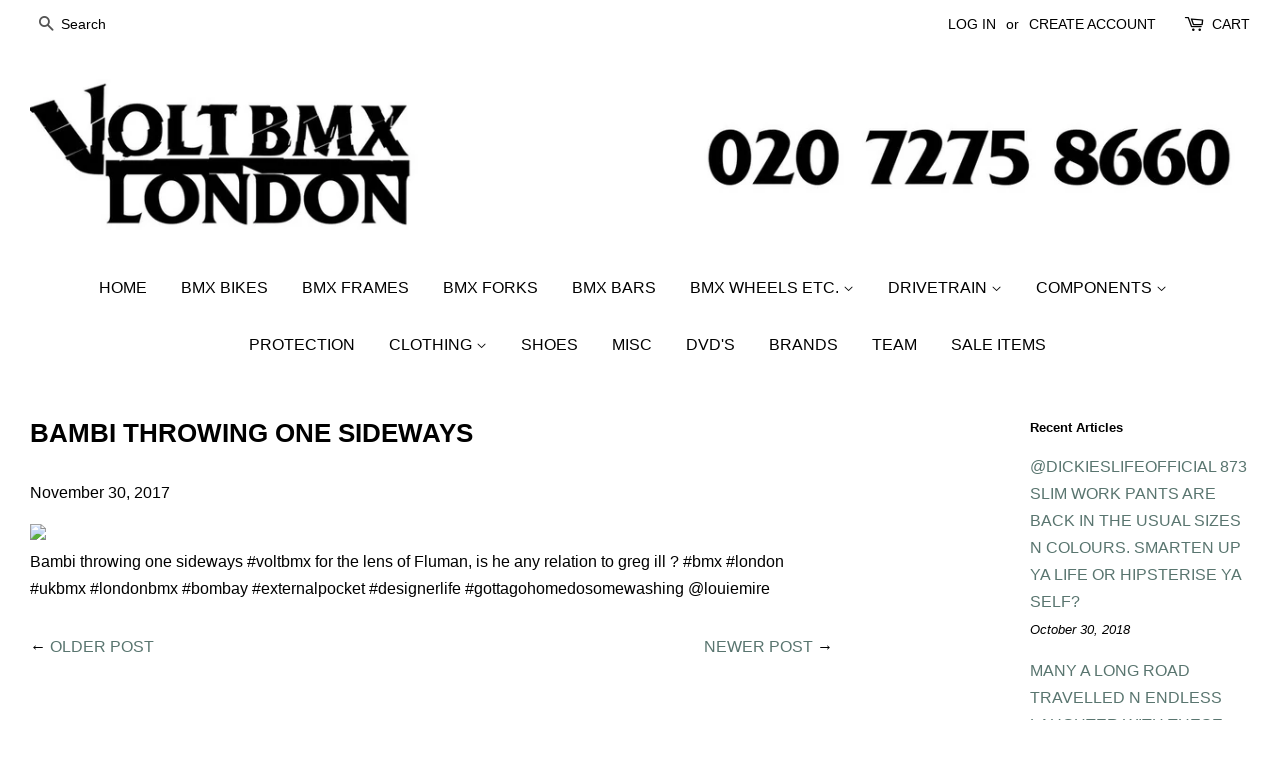

--- FILE ---
content_type: image/svg+xml
request_url: https://cdn.shopify.com/s/assets/payment_icons/klarna-pay-later-fdabdec757136f6d442465b44278402cb03e5018ce4ff7dd81a5725a9d121741.svg
body_size: 914
content:
<svg xmlns="http://www.w3.org/2000/svg" viewBox="0 0 38 24" width="38" height="24" role="img" aria-labelledby="pi-klarna-pay-later"><title id="pi-klarna-pay-later">Klarna Pay Later</title><g fill="none" fill-rule="evenodd"><path d="M3 .03h32a3 3 0 0 1 3 3V21a3 3 0 0 1-3 3H3a3 3 0 0 1-3-3V3.03a3 3 0 0 1 3-3z" fill="#FA82A0"/><path d="M13.074 21.197h.998V16.4h-.998v4.797zm6.318-2.774v-.43h-.933v3.204h.943v-1.68c0-.486.536-.7.905-.59h.01v-.933c-.386 0-.74.172-.926.43zm-3.21 2.032a.873.873 0 0 1-.885-.86c0-.474.397-.86.885-.86.49 0 .885.386.885.86 0 .475-.396.86-.885.86zm.876-2.24a1.624 1.624 0 0 0-.952-.31c-.91 0-1.65.757-1.65 1.69 0 .934.74 1.69 1.65 1.69.355 0 .683-.115.952-.31v.222h.815v-3.203h-.815v.222zm5.594-.307c-.374 0-.728.12-.965.447v-.36h-.932v3.202h.944v-1.752c0-.487.318-.725.7-.725.413 0 .65.25.65.718v1.76h.934V19.16c0-.745-.578-1.252-1.332-1.252zm6.075 2.153a.595.595 0 0 0-.588.603c0 .332.262.602.587.602.324 0 .587-.27.587-.602a.594.594 0 0 0-.587-.602zm-2.685.395a.872.872 0 0 1-.885-.86c0-.474.396-.86.885-.86.488 0 .885.386.885.86 0 .475-.397.86-.885.86zm.876-2.24a1.627 1.627 0 0 0-.953-.31c-.91 0-1.65.757-1.65 1.69 0 .934.74 1.69 1.65 1.69.355 0 .684-.115.953-.31v.222h.815v-3.203h-.815v.222zm1.407-.162h.055c.035 0 .05.02.05.05 0 .03-.01.054-.05.054h-.055v-.104zm0 .113h.046l.04.09h.045l-.042-.098c.027-.012.04-.037.04-.07 0-.045-.033-.075-.082-.075h-.086v.24h.042v-.087zm-19.64 3.03h1.04V16.4h-1.04v4.797zm3.71-4.796h-1.01a2.847 2.847 0 0 1-1.517 2.48l1.552 2.317h1.267l-1.41-2.107a3.863 3.863 0 0 0 1.118-2.69zm15.965 1.552c.1 0 .18.083.18.186 0 .102-.08.185-.18.185a.182.182 0 0 1-.178-.185c0-.103.08-.186.178-.186zm0 .415a.226.226 0 0 0 .222-.23c0-.126-.1-.23-.222-.23s-.22.104-.22.23c0 .127.098.23.22.23zM25.725 5.593l1.528 2.716-.968-.038a.31.31 0 0 0-.27.14.297.297 0 0 0-.01.297l1.084 1.988a2.97 2.97 0 0 1-.796.104h-.201L24.15 7.7l1.095.04a.302.302 0 0 0 .265-.134c.058-.09.065-.2.018-.294l-.864-1.714c.313-.007.665-.01 1.06-.005zm2.92.14h.01c.083.008.5.07.473.612v.017c0 .303-.014.605-.042.9v.032c0 .017.01 1.82-1.003 2.83-.133.13-.28.24-.437.335l-.857-1.573.976.037c.11.004.213-.05.27-.14a.291.291 0 0 0 .007-.3l-1.62-2.88c.74.02 1.61.06 2.222.13zm-5.942 2.69a28.66 28.66 0 0 0-.127-.397c-.58-1.784-.468-1.966-.238-2.116.17-.11.607-.233 1.663-.29l.76 1.507-1.155-.042a.301.301 0 0 0-.273.147.293.293 0 0 0 .003.306l2.03 3.235c-1.96-.142-2.18-.828-2.662-2.35zm1.51-3.408a.338.338 0 0 0-.084.004c-1.114.048-1.79.176-2.126.394-.683.444-.526 1.192-.005 2.794l.125.392c.614 1.937 1.02 2.797 4.136 2.797h.035c.902 0 1.65-.29 2.22-.858 1.15-1.145 1.177-3.026 1.176-3.24.03-.304.043-.617.043-.93.026-.46-.225-1.16-1.024-1.23-.78-.085-1.95-.128-2.776-.14h-.032c-.038 0-.076 0-.112-.002-.6-.006-1.124 0-1.577.017zm-8.247 3.01l-.126.398c-.332 1.044-.54 1.694-1.268 2.046l-.862-1.583.977.037c.11.004.213-.05.27-.14a.294.294 0 0 0 .007-.3L13.337 5.59c1.957.008 2.644.175 2.867.32.23.15.343.332-.238 2.116zm-2.963 2.76L11.07 7.7l1.095.04a.302.302 0 0 0 .266-.134c.06-.09.066-.2.018-.294l-.85-1.69a43.29 43.29 0 0 1 1.05-.027l1.526 2.714-.968-.038a.31.31 0 0 0-.27.14.295.295 0 0 0-.01.297l1.064 1.953c-.274.06-.598.1-.987.12zm-.718.017h-.035c-.736 0-1.338-.23-1.792-.68-1.016-1.013-1-2.81-1-2.828V7.26a8.855 8.855 0 0 1-.043-.898v-.02c-.027-.54.39-.6.474-.608h.008c.3-.034.662-.06 1.04-.082l.742 1.475-1.154-.042a.302.302 0 0 0-.273.147.293.293 0 0 0 .003.306l2.046 3.264h-.017zm4.254-5.388c-.48-.31-1.647-.44-3.787-.416a46.74 46.74 0 0 0-1.574.046.311.311 0 0 0-.16.008c-.43.022-.844.052-1.186.09-.8.067-1.05.767-1.024 1.228 0 .313.014.626.042.93 0 .214.026 2.095 1.175 3.24.57.568 1.32.857 2.222.857h.033c3.116 0 3.52-.86 4.135-2.797l.126-.392c.52-1.602.678-2.35-.005-2.794zm14.883-.425c-.123.235-.503 1.024-.542 1.777-.098 1.877-.302 5.78-4.516 5.78-4.115 0-4.527-1.277-5.098-3.046-.065-.2-.132-.41-.206-.62-.106-.303-.2-.585-.287-.845-.46-1.372-.737-2.2-1.502-2.2-.763 0-1.04.828-1.5 2.2-.087.26-.18.542-.287.844-.074.21-.142.42-.207.62-.57 1.77-.982 3.048-5.097 3.048-4.215 0-4.42-3.904-4.518-5.78-.04-.754-.42-1.543-.542-1.78v-.706a56.99 56.99 0 0 1 5.727-.316c1.755 0 2.922.088 3.95.166.81.06 1.576.12 2.474.12.9 0 1.665-.06 2.475-.12a47.217 47.217 0 0 1 3.95-.166c2.566 0 4.95.232 5.728.316v.707zm.34-1.27c-.03-.002-2.914-.35-6.067-.35-1.778 0-2.957.09-3.997.17-.834.06-1.553.116-2.43.116-.874 0-1.593-.055-2.426-.117-1.04-.08-2.22-.17-3.997-.17-3.153 0-6.038.348-6.067.35a.302.302 0 0 0-.266.297V5.06c0 .05.013.1.037.143.006.008.468.85.507 1.593.1 1.9.333 6.345 5.122 6.345 4.557 0 5.075-1.605 5.674-3.462.064-.198.13-.402.202-.607.107-.305.202-.59.29-.852.348-1.04.6-1.79.925-1.79.328 0 .58.75.927 1.79.088.263.183.548.29.853.072.205.138.41.202.608.598 1.858 1.116 3.463 5.674 3.463 4.79 0 5.022-4.446 5.122-6.345.04-.746.5-1.585.505-1.593a.28.28 0 0 0 .04-.143V4.017a.302.302 0 0 0-.267-.296z" fill="#FFF"/></g></svg>